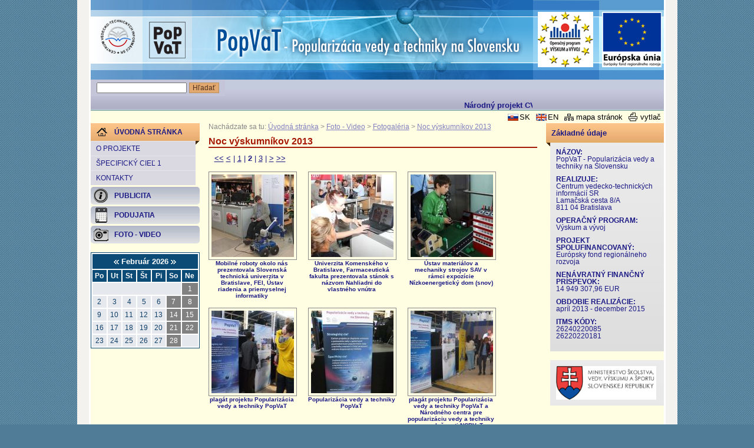

--- FILE ---
content_type: text/html; charset=UTF-8
request_url: https://popvat.cvtisr.sk/buxus/generate_page.php?page=2&page_id=1034&month=2
body_size: 37699
content:
<!DOCTYPE html PUBLIC "-//W3C//DTD XHTML 1.0 Transitional//EN" "http://www.w3.org/TR/xhtml1/DTD/xhtml1-transitional.dtd">
<html xmlns="http://www.w3.org/1999/xhtml" xml:lang="sk" lang="sk">
	<head>
<title>PopVaT &gt; Noc výskumníkov 2013 - stránka č. 2</title>
<meta http-equiv="Content-Type" content="text/html; charset=utf-8" />
<meta http-equiv="Content-Language" content="sk" />
<meta name="Generator" content="BUXUS" />
<meta name="description" content="" />
<meta name="keywords" content="" />
<meta name="robots" content="index, follow" />
<link href="https://popvat.cvtisr.sk/buxus/docs/design/reset.css" media="screen" rel="stylesheet" type="text/css" />
<link href="https://popvat.cvtisr.sk/buxus/docs/design/style.css" media="screen" rel="stylesheet" type="text/css" />
<!--[if IE]> <link href="https://popvat.cvtisr.sk/buxus/docs/design/ie.css" media="screen" rel="stylesheet" type="text/css" /><![endif]-->
<link href="https://popvat.cvtisr.sk/buxus/docs/design/ui-lightness/jquery-ui-1.8.6.custom.css" media="screen" rel="stylesheet" type="text/css" />
<link href="https://popvat.cvtisr.sk/uvodna-stranka/nove-clanky.html?page_id=215" rel="alternate" type="application/rss+xml" title="RSS - Nové články" />
<link href="https://popvat.cvtisr.sk/uvodna-stranka/aktuality.html?page_id=729" rel="alternate" type="application/rss+xml" title="RSS - Aktuality" />
<link href="https://popvat.cvtisr.sk/buxus/docs/design/events_style.css" media="screen" rel="stylesheet" type="text/css" />
<link href="https://popvat.cvtisr.sk/uvodna-stranka/rss-kalendar.html?page_id=243" rel="alternate" type="application/rss+xml" title="RSS - Podujatia" />
<link href="https://popvat.cvtisr.sk/uvodna-stranka/ical-kalendar.html?page_id=244" rel="alternate" type="text/calendar" title="Kalendár podujatí" />
<link href="https://popvat.cvtisr.sk/buxus/docs/jscripts/lightbox/css/jquery.lightbox-0.5.css" media="screen" rel="stylesheet" type="text/css" />

<script type="text/javascript" src="https://ajax.googleapis.com/ajax/libs/jquery/1.8.3/jquery.min.js"></script>
<script type="text/javascript" src="https://ajax.googleapis.com/ajax/libs/jqueryui/1.10.2/jquery-ui.min.js"></script>
<script type="text/javascript" src="https://popvat.cvtisr.sk/buxus/docs/jscripts/jquery.ui.datepicker-sk.js"></script>
<script type="text/javascript" src="https://popvat.cvtisr.sk/buxus/docs/jscripts/jquery.marquee.js"></script>
<script type="text/javascript" src="https://popvat.cvtisr.sk/buxus/docs/jscripts/swfobject.js"></script>
<script type="text/javascript" src="https://popvat.cvtisr.sk/buxus/docs/jscripts/ready.js"></script>
<script type="text/javascript" src="https://popvat.cvtisr.sk/buxus/docs/jscripts/form.js"></script>
<script type="text/javascript" src="https://popvat.cvtisr.sk/buxus/docs/jscripts/events/dropdowncontent.js"></script>
<script type="text/javascript">
    //<![CDATA[
    
$(document).ready( function() {
	// Clean input field in top right selection
	$("#calendar_table td a[id]").each( function() {
		dropdowncontent.init($(this).attr("id"), "right-bottom", 100, "mouseover");
	});
});    //]]>
</script>
<script type="text/javascript" src="https://popvat.cvtisr.sk/buxus/docs/jscripts/lightbox/js/jquery.lightbox-0.5.pack.js"></script>
<script type="text/javascript">
    //<![CDATA[
    
$(function() {
	$(".photo-gallery-random-photo a").lightBox({
		imageLoading: "https://popvat.cvtisr.sk/buxus/docs/jscripts/lightbox/images/lightbox-ico-loading.gif",
		imageBtnClose: "https://popvat.cvtisr.sk/buxus/docs/jscripts/lightbox/images/lightbox-btn-close-sk.gif",
		imageBlank: "https://popvat.cvtisr.sk/buxus/docs/jscripts/lightbox/images/lightbox-blank.gif",
		txtImage: "Obrázok",
		txtOf: "z",
		keyToClose: "z"
	});
	$(".photo-gallery a").lightBox({
		imageLoading: "https://popvat.cvtisr.sk/buxus/docs/jscripts/lightbox/images/lightbox-ico-loading.gif",
		imageBtnClose: "https://popvat.cvtisr.sk/buxus/docs/jscripts/lightbox/images/lightbox-btn-close-sk.gif",
		imageBtnPrev: "https://popvat.cvtisr.sk/buxus/docs/jscripts/lightbox/images/lightbox-btn-prev-sk.gif",
		imageBtnNext: "https://popvat.cvtisr.sk/buxus/docs/jscripts/lightbox/images/lightbox-btn-next-sk.gif",
		imageBlank: "https://popvat.cvtisr.sk/buxus/docs/jscripts/lightbox/images/lightbox-blank.gif",
		txtImage: "Obrázok",
		txtOf: "z",
		keyToClose: "z"
	});
});    //]]>
</script>
	</head>
	<body>
		<!-- #main:BEGIN //-->
		<div id="main">
			
			<!-- .header:BEGIN //-->
			<div class="header">
				
				<!-- #logo:BEGIN //-->
				<h1 class="hide">Úvodná stránka</h1>
				<!-- #logo:END //-->
				
				<a class="logo-cvti" href="http://www.cvtisr.sk" title="Centrum vedecko-technických informácií SR"></a>
				<a class="logo-opvv" href="#" title="Operačný program VÝSKUM a VÝVOJ"></a>
				<a class="logo-efrz" href="#" title="Európsky fond regionálneho rozvoja"></a>
			</div>
			<!-- .header:END //-->
		
			<!-- #top_menu:BEGIN //-->
			<div id="top_menu">
							<div class="clearfix">
				<form id="quick-search" action="https://popvat.cvtisr.sk/uvodna-stranka/ochrana-prav-dusevneho-vlastnictva-v-podmirnlach-vysokych-skol.html?page_id=261" method="post">
					<input type="text" name="keyword" value="" />
					<input class="btn" type="submit" value="Hľadať" />
				</form>
				<div id="quick-link"><marquee behavior="scroll" scrollamount="1" direction="left"><p>Národný projekt CVTI SR realizovaný v rámci Operačného programu Výskum a Vývoj</p></marquee></div>
			</div>			</div>
			<!-- #top_menu:END //-->
		
			<!-- #top_links:BEGIN //-->
			<div id="top_links">
							<div class="clearfix">
				<a href="Javascript:document.print_form.submit();" title="Tlačiť" class="print">vytlač</a>
				<a href="https://popvat.cvtisr.sk/uvodna-stranka/mapa-stranok.html?page_id=262" title="Mapa stránok" class="sitemap">mapa stránok</a>
				<a href="https://popvat.cvtisr.sk/home.html?page_id=287" class="en">EN</a>
				<a href="https://popvat.cvtisr.sk/uvodna-stranka.html?page_id=286" class="sk">SK</a>
			</div>			</div>
			<!-- #top_links:END //-->
			
			<!-- .main_content:BEGIN //-->
			<div class="main_content">
				
				<!-- #left_col:BEGIN //-->
				<div id="left_col">
										
					<!-- #left_menu:BEGIN //-->
					<ul id="left_menu">
						<li class="topsel">
							<a href="https://popvat.cvtisr.sk/uvodna-stranka.html?page_id=286" title="Úvodná stránka"><span class="icon" style="background: transparent url('https://popvat.cvtisr.sk/buxus/images/design/home.gif') 10px 50% no-repeat">Úvodná stránka<span class="shadow-right"></span></span></a>
							<ul>
																																									<li>
											<a href="https://popvat.cvtisr.sk/uvodna-stranka/o-projekte.html?page_id=255" title="O projekte">O projekte</a>
										</li>
																																									<li>
											<a href="https://popvat.cvtisr.sk/uvodna-stranka/specificky-ciel-1.html?page_id=254" title="Špecifický cieľ 1">Špecifický cieľ 1</a>
										</li>
																																									<li>
											<a href="https://popvat.cvtisr.sk/uvodna-stranka/kontakty.html?page_id=259" title="Kontakty">Kontakty</a>
										</li>
																																						</ul>
						</li>
						
												<li>
																		<a href="https://popvat.cvtisr.sk/uvodna-stranka/publicita.html?page_id=192" title="Publicita"><span class="icon" style="background: transparent url('https://popvat.cvtisr.sk/buxus/images/ikony/image_192_17_v1.gif') 5px 50% no-repeat">Publicita</span></a>
													</li>
																		<li>
																		<a href="https://popvat.cvtisr.sk/uvodna-stranka/podujatia.html?page_id=183" title="Podujatia"><span class="icon" style="background: transparent url('https://popvat.cvtisr.sk/buxus/images/ikony/image_183_17_v1.gif') 5px 50% no-repeat">Podujatia</span></a>
													</li>
												<li>
																		<a href="https://popvat.cvtisr.sk/uvodna-stranka/foto-video.html?page_id=170" title="Foto - Video"><span class="icon" style="background: transparent url('https://popvat.cvtisr.sk/buxus/images/ikony/image_170_17_v1.gif') 5px 50% no-repeat">Foto - Video</span></a>
													</li>
						</ul>
					<!-- #left_menu:END //-->
					
					<!-- .box:BEGIN //-->
					
<div class="box cal">
  <div class="title hide">Kalendár podujatí</div>
  <p class="right hide" style="font-size:0.8em;margin-bottom:3px;">
    <a title="Dnes" href="https://popvat.cvtisr.sk/buxus/generate_page.php?page_id=1034&amp;page=2&amp;month=1">Dnes</a>
  </p>
  <p class="caption">
    <a href="/buxus/generate_page.php?page=2&amp;page_id=1034&amp;month=1">
      <img src="https://popvat.cvtisr.sk/buxus/images/design/cal_left_arrow.gif" alt="Predchádzajúci mesiac" title="Predchádzajúci mesiac" /></a>
      Február&nbsp;2026    <a href="/buxus/generate_page.php?page=2&amp;page_id=1034&amp;month=3">
      <img src="https://popvat.cvtisr.sk/buxus/images/design/cal_right_arrow.gif" alt="Nasledujúci mesiac" title="Nasledujúci mesiac" /></a>
  </p>
  <table cellpadding="3" cellspacing="0" id="calendar_table" summary="Kalendár podujatí">
        <thead>
      <tr>
              <th abbr="Po">Po</th>
              <th abbr="Ut">Ut</th>
              <th abbr="St">St</th>
              <th abbr="Št">Št</th>
              <th abbr="Pi">Pi</th>
              <th abbr="So">So</th>
              <th abbr="Ne">Ne</th>
            </tr>
    </thead>
        <tfoot class="hide">
      <tr>
        <td colspan="7" class="align_center footer_text">
          <a href="/buxus/generate_page.php?page=2&amp;page_id=1034&amp;month=1">
            <img src="https://popvat.cvtisr.sk/buxus/images/design/cal_left_arrow.gif" alt="Predchádzajúci mesiac" title="Predchádzajúci mesiac" /></a>
            Február&nbsp;2026          <a href="/buxus/generate_page.php?page=2&amp;page_id=1034&amp;month=3">
            <img src="https://popvat.cvtisr.sk/buxus/images/design/cal_right_arrow.gif" alt="Nasledujúci mesiac" title="Nasledujúci mesiac" /></a>
        </td>
      </tr>
    </tfoot>
    <tbody>
      <tr>
                  <td colspan="6">&nbsp;</td>
        
                                        <td class="weekend"><span class="link">1</span></td>
          
                        </tr>
      <tr>
                                <td class=""><span class="link">2</span></td>
          
                                        <td class=""><span class="link">3</span></td>
          
                                        <td class=""><span class="link">4</span></td>
          
                                        <td class=""><span class="link">5</span></td>
          
                                        <td class=""><span class="link">6</span></td>
          
                                        <td class="weekend"><span class="link">7</span></td>
          
                                        <td class="weekend"><span class="link">8</span></td>
          
                        </tr>
      <tr>
                                <td class=""><span class="link">9</span></td>
          
                                        <td class=""><span class="link">10</span></td>
          
                                        <td class=""><span class="link">11</span></td>
          
                                        <td class=""><span class="link">12</span></td>
          
                                        <td class=""><span class="link">13</span></td>
          
                                        <td class="weekend"><span class="link">14</span></td>
          
                                        <td class="weekend"><span class="link">15</span></td>
          
                        </tr>
      <tr>
                                <td class=""><span class="link">16</span></td>
          
                                        <td class=""><span class="link">17</span></td>
          
                                        <td class=""><span class="link">18</span></td>
          
                                        <td class=""><span class="link">19</span></td>
          
                                        <td class=""><span class="link">20</span></td>
          
                                        <td class="weekend"><span class="link">21</span></td>
          
                                        <td class="weekend"><span class="link">22</span></td>
          
                        </tr>
      <tr>
                                <td class=""><span class="link">23</span></td>
          
                                        <td class=""><span class="link">24</span></td>
          
                                        <td class=""><span class="link">25</span></td>
          
                                        <td class=""><span class="link">26</span></td>
          
                                        <td class=""><span class="link">27</span></td>
          
                                        <td class="weekend"><span class="link">28</span></td>
          
        
                  <td colspan="1">&nbsp;</td>
        
      </tr>
    </tbody>
  </table>
  <p class="right hide" style="font-size:0.8em">
    <a title="Zoznam aktuálnych a pripravovaných podujatí" href="https://popvat.cvtisr.sk/uvodna-stranka/podujatia.html?page_id=183">Zobraziť zoznam</a> |
    <a href="https://popvat.cvtisr.sk/uvodna-stranka/rss-kalendar.html?page_id=243">RSS</a> |
    <a href="https://popvat.cvtisr.sk/uvodna-stranka/ical-kalendar.html?page_id=244">iCal</a>
  </p>
</div>					<!-- .box:END //-->
				</div>
				<!-- #left_col:END //-->
				
								<!-- #middle_col:BEGIN //-->
				<div id="middle_col" class="homepage">
					
										<!-- #stack:BEGIN //-->
					<div id="stack">
						Nachádzate sa tu:
							<a href="https://popvat.cvtisr.sk/uvodna-stranka.html?page_id=286" title="Úvodná stránka">Úvodná stránka</a>
								&gt; <a href="https://popvat.cvtisr.sk/uvodna-stranka/foto-video.html?page_id=170" title="Foto - Video">Foto - Video</a>
								&gt; <a href="https://popvat.cvtisr.sk/buxus/generate_page.php?page_id=275" title="Fotogaléria">Fotogaléria</a>
								&gt; <a href="https://popvat.cvtisr.sk/buxus/generate_page.php?page_id=1034" title="Noc výskumníkov 2013">Noc výskumníkov 2013</a>
						</div>
					<!-- #stack:END //-->
										
					<!-- homepage content:BEGIN //-->
					<!--PRINT_THIS_BEGIN-->					<h1 class="title">Noc výskumníkov 2013</h1>
										<!-- homepage content:END //-->
					
					<!-- #content_list:BEGIN //-->
										<div id="content_list">
						<div class="paginationControl">
<!-- First page link -->
  <a href="https://popvat.cvtisr.sk/buxus/generate_page.php?page_id=1034&amp;page=1&amp;month=2">&lt;&lt;</a>

<!-- Previous page link -->
  <a href="https://popvat.cvtisr.sk/buxus/generate_page.php?page_id=1034&amp;page=1&amp;month=2">&lt;</a> |

<!-- Numbered page links -->
      <a href="https://popvat.cvtisr.sk/buxus/generate_page.php?page_id=1034&amp;page=1&amp;month=2">1</a> |
        <strong>2</strong> |
        <a href="https://popvat.cvtisr.sk/buxus/generate_page.php?page_id=1034&amp;page=3&amp;month=2">3</a> |
  
<!-- Next page link -->
  <a href="https://popvat.cvtisr.sk/buxus/generate_page.php?page_id=1034&amp;page=3&amp;month=2">&gt;</a>

<!-- Last page link -->
  <a href="https://popvat.cvtisr.sk/buxus/generate_page.php?page_id=1034&amp;page=3&amp;month=2">&gt;&gt;</a>
</div>
						<div style="clear: both; margin-bottom: 15px;"> </div>
						
						<div class="photo-gallery">
													<div style="display: none;">
																	<a href="https://popvat.cvtisr.sk/buxus/images/fotogaleria/sk/foto_video/fotogaleria/noc_vyskumnikov_2013_2015/stara_trznica_plagat.png" title="Noc výskumníka 2013 v Starej tržnici v Bratislave">
										<img src="https://popvat.cvtisr.sk/buxus/images/cache/photo_gallery_list/fotogaleria/sk/foto_video/fotogaleria/noc_vyskumnikov_2013_2015/stara_trznica_plagat.png" alt="Noc výskumníka 2013 v Starej tržnici v Bratislave" />
									</a>
															</div>
													<div style="display: none;">
																	<a href="https://popvat.cvtisr.sk/buxus/images/fotogaleria/sk/foto_video/fotogaleria/noc_vyskumnikov_2013_2015/predstavitelia_vedy.jpg" title="S krátkymi príhovormi vystúpili na pódiu: Štefan Chudoba, Milan Ftáčnik, Šajgalík, Mičieta, Chrenek a Ján Turňa ">
										<img src="https://popvat.cvtisr.sk/buxus/images/cache/photo_gallery_list/fotogaleria/sk/foto_video/fotogaleria/noc_vyskumnikov_2013_2015/predstavitelia_vedy.jpg" alt="S krátkymi príhovormi vystúpili na pódiu: Štefan Chudoba, Milan Ftáčnik, Šajgalík, Mičieta, Chrenek a Ján Turňa " />
									</a>
															</div>
													<div style="display: none;">
																	<a href="https://popvat.cvtisr.sk/buxus/images/fotogaleria/sk/foto_video/fotogaleria/noc_vyskumnikov_2013_2015/Ceplikova_NCP.jpg" title="CVTI SR spoluorganizátor Noci výskumníkov 2013">
										<img src="https://popvat.cvtisr.sk/buxus/images/cache/photo_gallery_list/fotogaleria/sk/foto_video/fotogaleria/noc_vyskumnikov_2013_2015/Ceplikova_NCP.jpg" alt="CVTI SR spoluorganizátor Noci výskumníkov 2013" />
									</a>
															</div>
													<div style="display: none;">
																	<a href="https://popvat.cvtisr.sk/buxus/images/fotogaleria/sk/foto_video/fotogaleria/noc_vyskumnikov_2013_2015/ASIMO.jpg" title="ASIMO (Advanced Step in Innovative Mobility) od spoločnosti Honda najpokročilejší humanoidný robot">
										<img src="https://popvat.cvtisr.sk/buxus/images/cache/photo_gallery_list/fotogaleria/sk/foto_video/fotogaleria/noc_vyskumnikov_2013_2015/ASIMO.jpg" alt="ASIMO (Advanced Step in Innovative Mobility) od spoločnosti Honda najpokročilejší humanoidný robot" />
									</a>
															</div>
													<div style="display: none;">
																	<a href="https://popvat.cvtisr.sk/buxus/images/fotogaleria/sk/foto_video/fotogaleria/noc_vyskumnikov_2013_2015/ASIMO2.jpg" title="ASIMO show">
										<img src="https://popvat.cvtisr.sk/buxus/images/cache/photo_gallery_list/fotogaleria/sk/foto_video/fotogaleria/noc_vyskumnikov_2013_2015/ASIMO2.jpg" alt="ASIMO show" />
									</a>
															</div>
													<div style="display: none;">
																	<a href="https://popvat.cvtisr.sk/buxus/images/fotogaleria/sk/foto_video/fotogaleria/noc_vyskumnikov_2013_2015/obecenstvo.jpg" title="obecenstvo">
										<img src="https://popvat.cvtisr.sk/buxus/images/cache/photo_gallery_list/fotogaleria/sk/foto_video/fotogaleria/noc_vyskumnikov_2013_2015/obecenstvo.jpg" alt="obecenstvo" />
									</a>
															</div>
													<div style="display: none;">
																	<a href="https://popvat.cvtisr.sk/buxus/images/fotogaleria/sk/foto_video/fotogaleria/noc_vyskumnikov_2013_2015/cvrv.jpg" title="Centrum výskumu rastlinnej výroby (CVRV) Piešťany">
										<img src="https://popvat.cvtisr.sk/buxus/images/cache/photo_gallery_list/fotogaleria/sk/foto_video/fotogaleria/noc_vyskumnikov_2013_2015/cvrv.jpg" alt="Centrum výskumu rastlinnej výroby (CVRV) Piešťany" />
									</a>
															</div>
													<div style="display: none;">
																	<a href="https://popvat.cvtisr.sk/buxus/images/fotogaleria/sk/foto_video/fotogaleria/noc_vyskumnikov_2013_2015/cvrv2.jpg" title="Centrum výskumu rastlinnej výroby (CVRV) Piešťany">
										<img src="https://popvat.cvtisr.sk/buxus/images/cache/photo_gallery_list/fotogaleria/sk/foto_video/fotogaleria/noc_vyskumnikov_2013_2015/cvrv2.jpg" alt="Centrum výskumu rastlinnej výroby (CVRV) Piešťany" />
									</a>
															</div>
													<div style="display: none;">
																	<a href="https://popvat.cvtisr.sk/buxus/images/fotogaleria/sk/foto_video/fotogaleria/noc_vyskumnikov_2013_2015/ekonomia.jpg" title="Ekonómia pre všetkých – stánok Ekonomickej univerzity v Bratislave">
										<img src="https://popvat.cvtisr.sk/buxus/images/cache/photo_gallery_list/fotogaleria/sk/foto_video/fotogaleria/noc_vyskumnikov_2013_2015/ekonomia.jpg" alt="Ekonómia pre všetkých – stánok Ekonomickej univerzity v Bratislave" />
									</a>
															</div>
																										
							<div style="float: left;">
								<div style="width: 148px; height: 148px; border: 1px #888888 solid; padding: 0px;"><div style="width: 140px; height: 140px; margin: 4px; padding: 0px;">
																	<a href="https://popvat.cvtisr.sk/buxus/images/fotogaleria/sk/foto_video/fotogaleria/noc_vyskumnikov_2013_2015/mobilne_roboty.jpg" title="Mobilné roboty okolo nás prezentovala Slovenská technická univerzita v Bratislave, FEI, Ústav riadenia a priemyselnej informatiky">
										<img src="https://popvat.cvtisr.sk/buxus/images/cache/photo_gallery_list/fotogaleria/sk/foto_video/fotogaleria/noc_vyskumnikov_2013_2015/mobilne_roboty.jpg" alt="Mobilné roboty okolo nás prezentovala Slovenská technická univerzita v Bratislave, FEI, Ústav riadenia a priemyselnej informatiky" title="" />
									</a>
																</div></div>
								<div style="margin-bottom: 15px; text-align: center; width: 148px;">
									<h2 style="display: inline; font-size: 80%;">Mobilné roboty okolo nás prezentovala Slovenská technická univerzita v Bratislave, FEI, Ústav riadenia a priemyselnej informatiky</h2>
								</div>
							</div>
																				<div style="float: left;">
								<div style="width: 19px; height: 170px;"> </div>
							</div>
														
							<div style="float: left;">
								<div style="width: 148px; height: 148px; border: 1px #888888 solid; padding: 0px;"><div style="width: 140px; height: 140px; margin: 4px; padding: 0px;">
																	<a href="https://popvat.cvtisr.sk/buxus/images/fotogaleria/sk/foto_video/fotogaleria/noc_vyskumnikov_2013_2015/nahliadnite_do_vnutra.jpg" title="Univerzita Komenského v Bratislave, Farmaceutická fakulta prezentovala stánok s názvom Nahliadni do vlastného vnútra">
										<img src="https://popvat.cvtisr.sk/buxus/images/cache/photo_gallery_list/fotogaleria/sk/foto_video/fotogaleria/noc_vyskumnikov_2013_2015/nahliadnite_do_vnutra.jpg" alt="Univerzita Komenského v Bratislave, Farmaceutická fakulta prezentovala stánok s názvom Nahliadni do vlastného vnútra" title="" />
									</a>
																</div></div>
								<div style="margin-bottom: 15px; text-align: center; width: 148px;">
									<h2 style="display: inline; font-size: 80%;">Univerzita Komenského v Bratislave, Farmaceutická fakulta prezentovala stánok s názvom Nahliadni do vlastného vnútra</h2>
								</div>
							</div>
																				<div style="float: left;">
								<div style="width: 19px; height: 170px;"> </div>
							</div>
														
							<div style="float: left;">
								<div style="width: 148px; height: 148px; border: 1px #888888 solid; padding: 0px;"><div style="width: 140px; height: 140px; margin: 4px; padding: 0px;">
																	<a href="https://popvat.cvtisr.sk/buxus/images/fotogaleria/sk/foto_video/fotogaleria/noc_vyskumnikov_2013_2015/nizkoenergeticky_dom.jpg" title="Ústav materiálov a mechaniky strojov SAV v rámci expozície Nízkoenergetický dom (snov)">
										<img src="https://popvat.cvtisr.sk/buxus/images/cache/photo_gallery_list/fotogaleria/sk/foto_video/fotogaleria/noc_vyskumnikov_2013_2015/nizkoenergeticky_dom.jpg" alt="Ústav materiálov a mechaniky strojov SAV v rámci expozície Nízkoenergetický dom (snov)" title="" />
									</a>
																</div></div>
								<div style="margin-bottom: 15px; text-align: center; width: 148px;">
									<h2 style="display: inline; font-size: 80%;">Ústav materiálov a mechaniky strojov SAV v rámci expozície Nízkoenergetický dom (snov)</h2>
								</div>
							</div>
																				<div style="clear: both;"> </div>
														
							<div style="float: left;">
								<div style="width: 148px; height: 148px; border: 1px #888888 solid; padding: 0px;"><div style="width: 140px; height: 140px; margin: 4px; padding: 0px;">
																	<a href="https://popvat.cvtisr.sk/buxus/images/fotogaleria/sk/foto_video/fotogaleria/noc_vyskumnikov_2013_2015/plagat_Popvat_cvti.jpg" title="plagát projektu Popularizácia vedy a techniky PopVaT">
										<img src="https://popvat.cvtisr.sk/buxus/images/cache/photo_gallery_list/fotogaleria/sk/foto_video/fotogaleria/noc_vyskumnikov_2013_2015/plagat_Popvat_cvti.jpg" alt="plagát projektu Popularizácia vedy a techniky PopVaT" title="" />
									</a>
																</div></div>
								<div style="margin-bottom: 15px; text-align: center; width: 148px;">
									<h2 style="display: inline; font-size: 80%;">plagát projektu Popularizácia vedy a techniky PopVaT</h2>
								</div>
							</div>
																				<div style="float: left;">
								<div style="width: 19px; height: 170px;"> </div>
							</div>
														
							<div style="float: left;">
								<div style="width: 148px; height: 148px; border: 1px #888888 solid; padding: 0px;"><div style="width: 140px; height: 140px; margin: 4px; padding: 0px;">
																	<a href="https://popvat.cvtisr.sk/buxus/images/fotogaleria/sk/foto_video/fotogaleria/noc_vyskumnikov_2013_2015/plagat_PopVaT2.jpg" title="Popularizácia vedy a techniky PopVaT">
										<img src="https://popvat.cvtisr.sk/buxus/images/cache/photo_gallery_list/fotogaleria/sk/foto_video/fotogaleria/noc_vyskumnikov_2013_2015/plagat_PopVaT2.jpg" alt="Popularizácia vedy a techniky PopVaT" title="" />
									</a>
																</div></div>
								<div style="margin-bottom: 15px; text-align: center; width: 148px;">
									<h2 style="display: inline; font-size: 80%;">Popularizácia vedy a techniky PopVaT</h2>
								</div>
							</div>
																				<div style="float: left;">
								<div style="width: 19px; height: 170px;"> </div>
							</div>
														
							<div style="float: left;">
								<div style="width: 148px; height: 148px; border: 1px #888888 solid; padding: 0px;"><div style="width: 140px; height: 140px; margin: 4px; padding: 0px;">
																	<a href="https://popvat.cvtisr.sk/buxus/images/fotogaleria/sk/foto_video/fotogaleria/noc_vyskumnikov_2013_2015/plagat_PopVat3.jpg" title="plagát projektu Popularizácia vedy a techniky PopVaT a Národného centra pre popularizáciu vedy a techniky v spoločnosti NCPVaT">
										<img src="https://popvat.cvtisr.sk/buxus/images/cache/photo_gallery_list/fotogaleria/sk/foto_video/fotogaleria/noc_vyskumnikov_2013_2015/plagat_PopVat3.jpg" alt="plagát projektu Popularizácia vedy a techniky PopVaT a Národného centra pre popularizáciu vedy a techniky v spoločnosti NCPVaT" title="" />
									</a>
																</div></div>
								<div style="margin-bottom: 15px; text-align: center; width: 148px;">
									<h2 style="display: inline; font-size: 80%;">plagát projektu Popularizácia vedy a techniky PopVaT a Národného centra pre popularizáciu vedy a techniky v spoločnosti NCPVaT</h2>
								</div>
							</div>
																				<div style="clear: both;"> </div>
														
							<div style="float: left;">
								<div style="width: 148px; height: 148px; border: 1px #888888 solid; padding: 0px;"><div style="width: 140px; height: 140px; margin: 4px; padding: 0px;">
																	<a href="https://popvat.cvtisr.sk/buxus/images/fotogaleria/sk/foto_video/fotogaleria/noc_vyskumnikov_2013_2015/rozhovor_Turna.jpg" title="rozhovor riaditeľa Jána Turňu, CVTI SR">
										<img src="https://popvat.cvtisr.sk/buxus/images/cache/photo_gallery_list/fotogaleria/sk/foto_video/fotogaleria/noc_vyskumnikov_2013_2015/rozhovor_Turna.jpg" alt="rozhovor riaditeľa Jána Turňu, CVTI SR" title="" />
									</a>
																</div></div>
								<div style="margin-bottom: 15px; text-align: center; width: 148px;">
									<h2 style="display: inline; font-size: 80%;">rozhovor riaditeľa Jána Turňu, CVTI SR</h2>
								</div>
							</div>
																				<div style="float: left;">
								<div style="width: 19px; height: 170px;"> </div>
							</div>
														
							<div style="float: left;">
								<div style="width: 148px; height: 148px; border: 1px #888888 solid; padding: 0px;"><div style="width: 140px; height: 140px; margin: 4px; padding: 0px;">
																	<a href="https://popvat.cvtisr.sk/buxus/images/fotogaleria/sk/foto_video/fotogaleria/noc_vyskumnikov_2013_2015/rozhovor_Putalova.png" title="rozhovor Andrey Putalovej, vedúcej NCPVaT">
										<img src="https://popvat.cvtisr.sk/buxus/images/cache/photo_gallery_list/fotogaleria/sk/foto_video/fotogaleria/noc_vyskumnikov_2013_2015/rozhovor_Putalova.png" alt="rozhovor Andrey Putalovej, vedúcej NCPVaT" title="" />
									</a>
																</div></div>
								<div style="margin-bottom: 15px; text-align: center; width: 148px;">
									<h2 style="display: inline; font-size: 80%;">rozhovor Andrey Putalovej, vedúcej NCPVaT</h2>
								</div>
							</div>
																				<div style="float: left;">
								<div style="width: 19px; height: 170px;"> </div>
							</div>
														
							<div style="float: left;">
								<div style="width: 148px; height: 148px; border: 1px #888888 solid; padding: 0px;"><div style="width: 140px; height: 140px; margin: 4px; padding: 0px;">
																	<a href="https://popvat.cvtisr.sk/buxus/images/fotogaleria/sk/foto_video/fotogaleria/noc_vyskumnikov_2013_2015/rozhovor_Ceplikova.jpg" title="rozhovor Zuzany Čeplíkovej z NCPVaT s moderátorom">
										<img src="https://popvat.cvtisr.sk/buxus/images/cache/photo_gallery_list/fotogaleria/sk/foto_video/fotogaleria/noc_vyskumnikov_2013_2015/rozhovor_Ceplikova.jpg" alt="rozhovor Zuzany Čeplíkovej z NCPVaT s moderátorom" title="" />
									</a>
																</div></div>
								<div style="margin-bottom: 15px; text-align: center; width: 148px;">
									<h2 style="display: inline; font-size: 80%;">rozhovor Zuzany Čeplíkovej z NCPVaT s moderátorom</h2>
								</div>
							</div>
																			<div style="display: none;">
																	<a href="https://popvat.cvtisr.sk/buxus/images/fotogaleria/sk/foto_video/fotogaleria/noc_vyskumnikov_2013_2015/pokusy_s_vodou.jpg" title="Chemická spoločnosť BASF prezentovala Zábavné pokusy s vodou ">
										<img src="https://popvat.cvtisr.sk/buxus/images/cache/photo_gallery_list/fotogaleria/sk/foto_video/fotogaleria/noc_vyskumnikov_2013_2015/pokusy_s_vodou.jpg" alt="Chemická spoločnosť BASF prezentovala Zábavné pokusy s vodou " />
									</a>
															</div>
													<div style="display: none;">
																	<a href="https://popvat.cvtisr.sk/buxus/images/fotogaleria/sk/foto_video/fotogaleria/noc_vyskumnikov_2013_2015/rezonancia.jpg" title="Magnetická rezonancia vidí všetko – stánok Ústavu merania Slovenskej akadémie vied">
										<img src="https://popvat.cvtisr.sk/buxus/images/cache/photo_gallery_list/fotogaleria/sk/foto_video/fotogaleria/noc_vyskumnikov_2013_2015/rezonancia.jpg" alt="Magnetická rezonancia vidí všetko – stánok Ústavu merania Slovenskej akadémie vied" />
									</a>
															</div>
													<div style="display: none;">
																	<a href="https://popvat.cvtisr.sk/buxus/images/fotogaleria/sk/foto_video/fotogaleria/noc_vyskumnikov_2013_2015/rezonancia2.jpg" title="Magnetická rezonancia vidí všetko – stánok Ústavu merania Slovenskej akadémie vied">
										<img src="https://popvat.cvtisr.sk/buxus/images/cache/photo_gallery_list/fotogaleria/sk/foto_video/fotogaleria/noc_vyskumnikov_2013_2015/rezonancia2.jpg" alt="Magnetická rezonancia vidí všetko – stánok Ústavu merania Slovenskej akadémie vied" />
									</a>
															</div>
													<div style="display: none;">
																	<a href="https://popvat.cvtisr.sk/buxus/images/fotogaleria/sk/foto_video/fotogaleria/noc_vyskumnikov_2013_2015/scientia.jpg" title="scientia">
										<img src="https://popvat.cvtisr.sk/buxus/images/cache/photo_gallery_list/fotogaleria/sk/foto_video/fotogaleria/noc_vyskumnikov_2013_2015/scientia.jpg" alt="scientia" />
									</a>
															</div>
													<div style="display: none;">
																	<a href="https://popvat.cvtisr.sk/buxus/images/fotogaleria/sk/foto_video/fotogaleria/noc_vyskumnikov_2013_2015/ucastnici.jpg" title="Čo je pod mikroskopom?">
										<img src="https://popvat.cvtisr.sk/buxus/images/cache/photo_gallery_list/fotogaleria/sk/foto_video/fotogaleria/noc_vyskumnikov_2013_2015/ucastnici.jpg" alt="Čo je pod mikroskopom?" />
									</a>
															</div>
												</div>
						<div style="clear: both;"> </div>
						<div class="paginationControl">
<!-- First page link -->
  <a href="https://popvat.cvtisr.sk/buxus/generate_page.php?page_id=1034&amp;page=1&amp;month=2">&lt;&lt;</a>

<!-- Previous page link -->
  <a href="https://popvat.cvtisr.sk/buxus/generate_page.php?page_id=1034&amp;page=1&amp;month=2">&lt;</a> |

<!-- Numbered page links -->
      <a href="https://popvat.cvtisr.sk/buxus/generate_page.php?page_id=1034&amp;page=1&amp;month=2">1</a> |
        <strong>2</strong> |
        <a href="https://popvat.cvtisr.sk/buxus/generate_page.php?page_id=1034&amp;page=3&amp;month=2">3</a> |
  
<!-- Next page link -->
  <a href="https://popvat.cvtisr.sk/buxus/generate_page.php?page_id=1034&amp;page=3&amp;month=2">&gt;</a>

<!-- Last page link -->
  <a href="https://popvat.cvtisr.sk/buxus/generate_page.php?page_id=1034&amp;page=3&amp;month=2">&gt;&gt;</a>
</div>
					</div>
										
					<!--PRINT_THIS_END-->					<!-- #content_list:END //-->
					
				</div>
				<!-- #middle_col:END //-->				
								<!-- #right_col:BEGIN //-->
				<div id="right_col">
					<div class="box">
						<div class="title">Základné údaje<span class="shadow-left"></span></div>
						<div>
						<p><strong>NÁZOV:</strong><br /> PopVaT - Popularizácia vedy a techniky na Slovensku</p>
<p><strong>REALIZUJE:</strong><br /> Centrum vedecko-technických informácií SR<br /> Lamačská cesta 8/A<br /> 811 04 Bratislava</p>
<p><strong>OPERAČNÝ PROGRAM:</strong><br /> Výskum a vývoj</p>
<p><strong>PROJEKT SPOLUFINANCOVANÝ:</strong><br /> Európsky fond regionálneho rozvoja</p>
<p><strong>NENÁVRATNÝ FINANČNÝ PRÍSPEVOK:</strong><br /> 14 949 307,96 EUR</p>
<p><strong>OBDOBIE REALIZÁCIE:</strong><br /> apríl 2013 - december 2015</p>
<p><strong>ITMS KÓDY:</strong><br /> 26240220085<br /> 26220220181</p>						</div>
					</div>
					
					<div class="box">
						<div>
						<table width="173">
							<tr>
								<td>
									<a title="Ministerstvo školstva, vedy, výskumu a športu Slovenskej republiky" href="http://www.minedu.sk/" target="_blank">
										<img style='width:170px;' src="/buxus/images//design/MSVVaS_SR_1_.jpg" alt="Ministerstvo školstva, vedy, výskumu a športu Slovenskej republiky"/>
									</a>
								</td>
							</tr>
						</table>
						</div>
					</div>
				
									
										<!--[if IE 6]>
						<span class="ie6">&nbsp;&nbsp;&nbsp;</span>
					<![endif]-->
				</div>
				<!-- #right_col:END //-->				
				<div class="clear">&nbsp;</div>
				
			</div>
			<!-- .main_content:END //-->
			
			<!-- .box:BEGIN //-->
			<div id="footer">© Centrum vedecko-technických informácií SR</div>
			<!-- .box:END //-->
			
		</div>
		<!-- #main:END //-->
		
		<!-- Print page:BEGIN //--> 
		<!-- print_page_footer_start <sys_print_footer>		<div style="color: #666666;">
			Generuje <a href="http://www.ui42.sk/cms-buxus.html?page_id=63">redakčný systém</a> BUXUS <a href="http://www.ui42.sk/cms-buxus.html?page_id=63">CMS</a> spoločnosti <a href="http://www.ui42.sk/">ui42</a>.
		</div>
		</sys_print_footer> print_page_footer_end -->		<!-- print_page_header_start <sys_print_header>		<div style="color: #999999;">http://http://popvat.cvtisr.sk/buxus/generate_page.php?page=2&amp;page_id=1034&amp;month=2</div>
		<hr />
		</sys_print_header> print_page_header_end -->		<form target="_blank" name="print_form" action="/buxus/lib/print_page/print_page.php" method="post" style="height: 0px;">
	<input type="hidden" name="CONTAINER" value="PRINT_THIS" />
	<input type="hidden" name="HEAD" value="0" /> 
	<input type="hidden" name="AUTO_BACK" value="0" /> 
	<input type="hidden" name="COLORS" value="1" /> 
	<input type="hidden" name="FOOTERS" value="1" /> 
	<input type="hidden" name="TITLE_FILE_NAME" value="1" /> 
	<input type="hidden" name="CHARSET" value="1" /> 
	<input type="hidden" name="CSS" value="http://popvat.cvtisr.skhttps://popvat.cvtisr.sk/buxus/docs/styles/print_style.css" /> 
	<input type="hidden" name="FILE" value="http://popvat.cvtisr.sk/buxus/generate_page.php?page=2&amp;page_id=1034&amp;month=2" />
	<input type="hidden" name="PRINT_KEY" value="41a22168fd45d48708588d48d37e7e8badcf5aff" />
</form>		<!-- Print page:END //-->
		
				
		<!-- Google Analytics:BEGIN //-->
		
<script type="text/javascript">
	var _gaq = _gaq || [];
	var pluginUrl = '//www.google-analytics.com/plugins/ga/inpage_linkid.js';
	_gaq.push(['_require', 'inpage_linkid', pluginUrl]);
	_gaq.push(['_setAccount', 'UA-20178953-15']);
	_gaq.push(['_trackPageview']);
	(function() {
		var ga = document.createElement('script'); ga.type = 'text/javascript'; ga.async = true;
		ga.src = ('https:' == document.location.protocol ? 'https://ssl' : 'http://www') + '.google-analytics.com/ga.js';
		var s = document.getElementsByTagName('script')[0]; s.parentNode.insertBefore(ga, s);
	})();
</script>
		<!-- Google Analytics:END //-->
	</body>
</html>